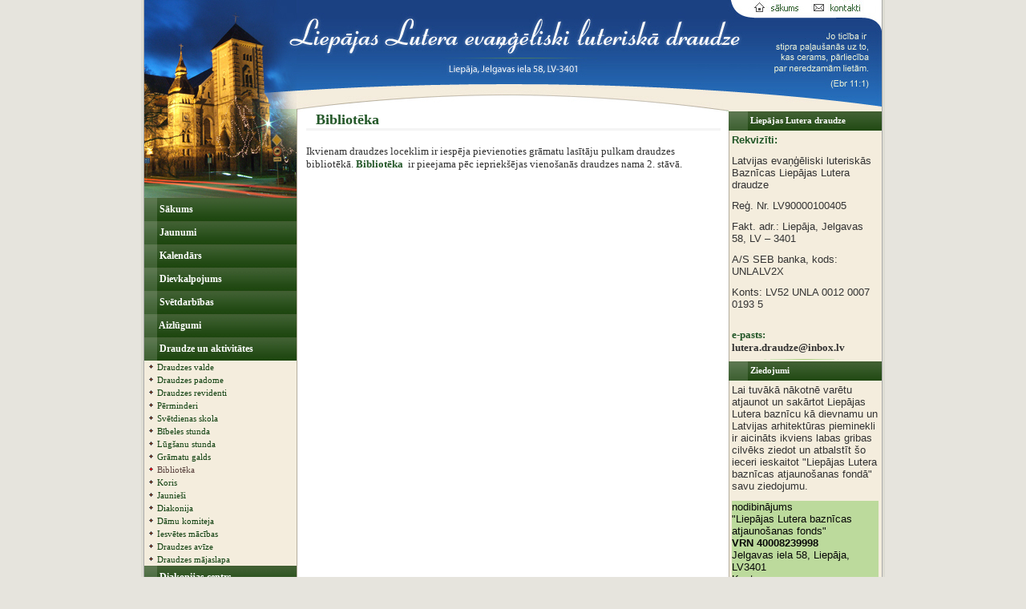

--- FILE ---
content_type: text/html; charset=UTF-8
request_url: http://www.liepajasluteradraudze.lv/?ct=biblioteka_
body_size: 28700
content:
<head>
<meta http-equiv="Content-Type" content="text/html; charset=utf-8">
<meta name="keywords" content="Liepājas,draudze,mācītājs,baznīca,luterāņu,liepājas,lutera,draudze,baznīca.">
<meta name="description" content="Liepājas evaņģēliski luteriskās draudzes mājas lapa izveidota 2010. gada jūlijā apkopota informācija par dievkalpojumiem, vēsturi, projektiem, dažādas publikācijas,  noderīgas saites un attēlu galerija.">
<title>Liepājas evaņģēliski luteriskā draudze - Bibliotēka</title>
<style>
<!--
/*REQUIRED: fixup sizing for gecko and khtml */
*{
-moz-box-sizing: border-box;
-khtml-box-sizing: border-box;  
}
/*TEMP: hyperlink color*/
A, A:ACTIVE, A:FOCUS, A:LINK, A:VISITED {
color: #003761;
text-decoration:none;
}
/*TEMP: hyperlink color*/
A:HOVER {
color: #0E1D48;
text-decoration:underline;
}
/*TEMP: default page font */
BODY, TD,TH, INPUT, TEXTAREA, SELECT{
color: #333333;
font: 11px Verdana;
font-family:Verdana,Tahoma,serif,fantasy;
}
/*TEMP: default heading style */
 H1,H2,H3,H4{
 color:#FF6600;
 }
 H3,.H3{
 padding-left:12px;
 font-size:18px; 
 border-bottom:solid 3px #f4f4f4;
}
 
H4,.H4{
padding-left:12px;
 font-size:14px;font-weight:bold; 
 } 
  H5{
 font-size:13px;
 } 
 /*TEMP: used for comments */
.cfset{
border:solid 1px #D6B48D;
padding:6px; padding-top:12px; 
}
/*TEMP: search result div */
.srch{
border-bottom:4px solid #f4f4f4;
margin-top:4px;
}
/*TEMP: search result link */
.srch A{
 text-decoration:none;
 }
  
/*REQUIRED: page limiter link */


.pglm {
border:solid 1px #D8DCCD;padding-right:4px;padding-left:4px;text-align:center;
text-decoration:none; color:#217517;background-color:#FFFFFF;
}
/*REQUIRED: all buttons */ 
.buton{
color:#333333;
cursor:hand;
background-color:#FFFFFF; border:1px solid #F0A607;
background-image:URL(i/z.gif);
 }
/*REQUIRED: underlined TD,DIV for voting */  
 .utd{
 border-bottom:solid 1px #cecece;
  }
/*REQUIRED FOR NEWS: comentary count link */ 
 .ccnt,.ccnt A,.ccnt A:visited,.ccnt A:active{
 color:#800000;
 font-size:90%;text-decoration:none;font-weight:normal;font-size:10px;
 }
 
 .sidetxt ,.sidetxt *{
color:#333333;
 }
 .sidetxt A,.sidetxt A:visited,.sidetxt A:link{
color:#333333;
 }
 label{
 color:#000000;
 }
.frmshd{
border:solid 1px #C2C0B4;background:#FAF8ED;
} 
  /*CLASSES FOR SYLED OPTION TAGS*/
 .li0{
 color:#000000;
  background-color:#F5F5F5;
}
.li1{
 color:#253036;
   background-color:#FFFFFF;
}
.li2{
color:#3D4E58;
background-color:#FFFFFF;
}
.li3{
color:#586892;
background-color:#FFFFFF;
}

/*OTHER CSS PER DESIGN*/
 
LI{
margin-bottom: 6px;font-size: 11px;
}.virsr,.virsr:visited,.virsr:active,.virsr:link{
color:#006DAE;
font-size:13px;
font-weight:bold;
}
.vi ,.vi:visited,.vi:active,.vi:link{
color:#006DAE;
font-size:11px;
font-weight:bold;
}

 
.trtd{
height:29px;
background:URL(gx/pb.gif);
}

.tp,.tp:visited,.tp:link,.tp:hover,.tp:active{
display:block;width:auto;
color:#333333;
font-size:12px;
 padding-right:12px;
padding-left:12px;
text-decoration:none;

}
 
 
.tz,.tz:visited,.tz:link,.tz:active{
display:block;width:auto;
color:#ffffff;
font-size:12px;font-weight:bold;
text-decoration:none;
background:none;
}
 
.tzsel, .tzsel:visited, .tzsel:link, .tzsel:active{
display:block;width:auto;
color:#ffffff;
font-size:12px;font-weight:bold;
text-decoration:none;
background:none;
}
.tz:hover, .tzsel:hover{
color:#FF6600;
text-decoration:none;
}
.tn,.tn:visited,.tn:link{
display:block;width:auto;
color:#104010;
font-size:11px;
text-decoration:none;
padding-top:2px;
padding-bottom:2px;
}
.tn1,.tn1:visited,.tn1:link{
display:block;width:auto;
color:#5A433F;
font-size:11px;
text-decoration:none;
padding-top:2px;
padding-bottom:2px;
}
.tn:hover,.tn:active,.tn1:hover,.tn1:active{
color:#800000;text-decoration:none;
}
body {
border:none;
scrollbar-arrow-color: #AF9C98;
scrollbar-3dlight-color: #AF9C98;
scrollbar-darkshadow-color: #AF9C98;
scrollbar-face-color: #f4f4f0;
scrollbar-highlight-color: #FEFCFC;
scrollbar-shadow-color: #d0d0d0;
scrollbar-track-color: #FEFCFC;
}
 
.sideblks,.sideblks TD,.sideblks TABLE{
color:#ffffff;
}
#scrcbox{
background:URL(gx/serbg.gif);
width:110px;height:21px;
border:none;padding:3px;
}
#polbut{
color:#000000;
border:solid 1px #133e10;
background:#eee9dc;
}
-->
</style>
</head>

<body topmargin="0" leftmargin="0" rightmargin="0" bottommargin="0" marginwidth="0" marginheight="0" bgcolor="#E6E4DD">
<div align="center">
	<table border="0" width="797" cellspacing="0" cellpadding="0" height="100%">
		<tr>
			<td width="8" bgcolor="#DDDCD2" style="border-right: 1px solid #aaaaaa">
			&nbsp;</td>
			<td align="left" valign="top">
			<table border="0" width="920" cellspacing="0" cellpadding="0" height="100%" bgcolor="#FFFFFF">
				<tr>
					<td colspan="3" height="129">
					<map name="FPMap0">
					<area href="?" shape="rect" coords="208, 21, 713, 75">
					<area href="?" shape="rect" coords="758, 1, 820, 18">
					<area href="?ct=kontakti" shape="rect" coords="828, 2, 898, 18">
					</map>
					<img border="0" src="gx/top.jpg" width="920" height="139" usemap="#FPMap0"></td>
				</tr>
				<tr>
					<td width="191" background="gx/l.gif" align="left" valign="top" >
					<img border="0" src="gx/top2.jpg" width="191" height="108"><table border="0" width="190" cellspacing="0" cellpadding="0">
<tr><td width="16"><img border="0" src="gx/pj.gif" width="16" height="29"></td><td class=trtd><a hidefocus class="tz" href="?ct=sakuma_lapa">&nbsp;Sākums</a></td></tr>

<tr><td width="16"><img border="0" src="gx/pj.gif" width="16" height="29"></td><td class=trtd><a hidefocus class="tz" href="?ct=jaunumi">&nbsp;Jaunumi</a></td></tr>

<tr><td width="16"><img border="0" src="gx/pj.gif" width="16" height="29"></td><td class=trtd><a hidefocus class="tz" href="?ct=zinjas">&nbsp;Kalendārs</a></td></tr>

<tr><td width="16"><img border="0" src="gx/pj.gif" width="16" height="29"></td><td class=trtd><a hidefocus class="tz" href="?ct=dievk">&nbsp;Dievkalpojums</a></td></tr>

<tr><td width="16"><img border="0" src="gx/pj.gif" width="16" height="29"></td><td class=trtd><a hidefocus class="tz" href="?ct=par_mums">&nbsp;Svētdarbības</a></td></tr>

<tr><td width="16"><img border="0" src="gx/pj.gif" width="16" height="29"></td><td class=trtd><a hidefocus class="tz" href="?ct=aizlugumi">&nbsp;Aizlūgumi</a></td></tr>

<tr><td width="16"><img border="0" src="gx/pj.gif" width="16" height="29"></td><td class=trtd><a hidefocus class="tzsel" href="?ct=draudzes_aktivites">&nbsp;Draudze un aktivitātes</a></td></tr>
<tr><td width="16" align=center><img src="gx/j.gif"></td><td><a class=tn href="?ct=liep_lut_draudzes_valde">Draudzes valde</a></td></tr>
<tr><td width="16" align=center><img src="gx/j.gif"></td><td><a class=tn href="?ct=liep_lut_draudzes_padome">Draudzes padome</a></td></tr>
<tr><td width="16" align=center><img src="gx/j.gif"></td><td><a class=tn href="?ct=liep_lut_draudzes_revidenti">Draudzes revidenti</a></td></tr>
<tr><td width="16" align=center><img src="gx/j.gif"></td><td><a class=tn href="?ct=perminderi_">Pērminderi</a></td></tr>
<tr><td width="16" align=center><img src="gx/j.gif"></td><td><a class=tn href="?ct=svetdienas_skola_">Svētdienas skola</a></td></tr>
<tr><td width="16" align=center><img src="gx/j.gif"></td><td><a class=tn href="?ct=bibeles_stunda_">Bībeles stunda</a></td></tr>
<tr><td width="16" align=center><img src="gx/j.gif"></td><td><a class=tn href="?ct=lugsanu_stunda__">Lūgšanu stunda</a></td></tr>
<tr><td width="16" align=center><img src="gx/j.gif"></td><td><a class=tn href="?ct=gramatu_galds_">Grāmatu galds</a></td></tr>
<tr><td width="16" align=center><img src="gx/j1.gif"></td><td><a class=tn1 href="?ct=biblioteka_">Bibliotēka</a></td></tr>
<tr><td width="16" align=center><img src="gx/j.gif"></td><td><a class=tn href="?ct=koris_">Koris</a></td></tr>
<tr><td width="16" align=center><img src="gx/j.gif"></td><td><a class=tn href="?ct=jauniesi_">Jaunieši</a></td></tr>
<tr><td width="16" align=center><img src="gx/j.gif"></td><td><a class=tn href="?ct=diakonija_">Diakonija</a></td></tr>
<tr><td width="16" align=center><img src="gx/j.gif"></td><td><a class=tn href="?ct=damu_komiteja_">Dāmu komiteja</a></td></tr>
<tr><td width="16" align=center><img src="gx/j.gif"></td><td><a class=tn href="?ct=iesvetes_macibas_">Iesvētes mācības</a></td></tr>
<tr><td width="16" align=center><img src="gx/j.gif"></td><td><a class=tn href="?ct=liep_lut_draudzes_avize">Draudzes avīze</a></td></tr>
<tr><td width="16" align=center><img src="gx/j.gif"></td><td><a class=tn href="?ct=draudzes_majaslapa_">Draudzes mājaslapa</a></td></tr>

<tr><td width="16"><img border="0" src="gx/pj.gif" width="16" height="29"></td><td class=trtd><a hidefocus class="tz" href="?ct=diakonijascentrs">&nbsp;Diakonijas centrs</a></td></tr>

<tr><td width="16"><img border="0" src="gx/pj.gif" width="16" height="29"></td><td class=trtd><a hidefocus class="tz" href="?ct=par_ergelem">&nbsp;Hammond ērģeles</a></td></tr>

<tr><td width="16"><img border="0" src="gx/pj.gif" width="16" height="29"></td><td class=trtd><a hidefocus class="tz" href="?ct=vesture">&nbsp;Vēsture un muzejs</a></td></tr>

<tr><td width="16"><img border="0" src="gx/pj.gif" width="16" height="29"></td><td class=trtd><a hidefocus class="tz" href="?ct=galerija">&nbsp;Galerija</a></td></tr>

<tr><td width="16"><img border="0" src="gx/pj.gif" width="16" height="29"></td><td class=trtd><a hidefocus class="tz" href="?ct=sdfsdf">&nbsp;Notikumi</a></td></tr>

<tr><td width="16"><img border="0" src="gx/pj.gif" width="16" height="29"></td><td class=trtd><a hidefocus class="tz" href="?ct=sprediki">&nbsp;Sprediķi</a></td></tr>

<tr><td width="16"><img border="0" src="gx/pj.gif" width="16" height="29"></td><td class=trtd><a hidefocus class="tz" href="?ct=liecibas">&nbsp;Liecības</a></td></tr>

<tr><td width="16"><img border="0" src="gx/pj.gif" width="16" height="29"></td><td class=trtd><a hidefocus class="tz" href="?ct=mes_ticam">&nbsp;Mēs ticam</a></td></tr>

<tr><td width="16"><img border="0" src="gx/pj.gif" width="16" height="29"></td><td class=trtd><a hidefocus class="tz" href="?ct=mazais_katehisms">&nbsp;Mazais Katehisms</a></td></tr>

<tr><td width="16"><img border="0" src="gx/pj.gif" width="16" height="29"></td><td class=trtd><a hidefocus class="tz" href="?ct=kristiga_maciba">&nbsp;Kristīgā mācība</a></td></tr>

<tr><td width="16"><img border="0" src="gx/pj.gif" width="16" height="29"></td><td class=trtd><a hidefocus class="tz" href="?ct=iesvetibu_talmacibas">&nbsp;Iesvētību tālmācības</a></td></tr>

<tr><td width="16"><img border="0" src="gx/pj.gif" width="16" height="29"></td><td class=trtd><a hidefocus class="tz" href="?ct=garigi_raksti">&nbsp;Garīgi raksti</a></td></tr>

<tr><td width="16"><img border="0" src="gx/pj.gif" width="16" height="29"></td><td class=trtd><a hidefocus class="tz" href="?ct=iesakam_izlasit">&nbsp;Iesakām izlasīt</a></td></tr>

<tr><td width="16"><img border="0" src="gx/pj.gif" width="16" height="29"></td><td class=trtd><a hidefocus class="tz" href="?ct=dveseles_spogulis">&nbsp;Dvēseles spogulis</a></td></tr>

<tr><td width="16"><img border="0" src="gx/pj.gif" width="16" height="29"></td><td class=trtd><a hidefocus class="tz" href="?ct=noderigas_saites">&nbsp;Noderīgas saites</a></td></tr>

<tr><td width="16"><img border="0" src="gx/pj.gif" width="16" height="29"></td><td class=trtd><a hidefocus class="tz" href="?ct=pieteikumi">&nbsp;Pieteikumi un anketas</a></td></tr>

<tr><td width="16"><img border="0" src="gx/pj.gif" width="16" height="29"></td><td class=trtd><a hidefocus class="tz" href="?ct=ziedojumi">&nbsp;Ziedojumi</a></td></tr>
</table> <form method="GET"  style="margin:0" onsubmit="if(this.srchbox.value.length<2){alert('Atslēgas vārds par īsu ! !');return false;}">
<input type=hidden name="p" value="search"><div align=center><table border="0" cellspacing="4" cellpadding="0">
<tr><td><input type=hidden name="fu" value="s"><input type="text" value="Meklēšana" onclick="if(this.value=='Meklēšana')this.value='';" name="srchbox" size="18" id=scrcbox>
</td><td><input type="image" border="0" src="gx/search.gif" title="meklēt"></td>
</tr>
	</table></div>

</form> 
<br>
					&nbsp;</td>
					<td align="center" valign="top" width="538">
					<table border="0" width="517" cellspacing="0" cellpadding="0">
						<tr>
							<td>
							


<h3><font color="#235728">Bibliotēka</font></h3><font size="2">Ikvienam draudzes loceklim ir iespēja pievienoties grāmatu lasītāju pulkam draudzes bibliotēkā. </font><font color="#235728" size="2"><b>Bibliotēka </b></font><font size="2">&nbsp;ir pieejama pēc iepriekšējas vienošanās d</font><font size="2">raudzes nama 2. stāvā. <br> <br></font><br>							</td>
						</tr>
					</table>
					</td>
					<td width="191" background="gx/r.gif" align="center" valign="top" >
					 <table border="0" width="191" cellspacing="0" cellpadding="0" height="100%">
						<tr>
							<td align="left" valign="top">

<table border=0  width="100%" cellspacing=0 cellpadding=0>
<tr> 
<td style="color:#FFFFFF;height:24px;background:URL(gx/pb.gif)" width="106"><img align=absmiddle border="0" src="gx/pj.gif" width="24" height="24"><b>&nbsp;Liepājas Lutera draudze</b></td></tr>
 <tr><td style="padding:4px;">


<font face="verdana,arial,helvetica,sans-serif" size="2"><font color="#235728"><b>Rekvizīti: </b></font><br></font><!--[if gte mso 9]>
 
  Normal
  0
  
  
  
  
  false
  false
  
  LV
  X-NONE
  X-NONE
  
   
   
   
   
   
   
   
   
   
   
   
  
  MicrosoftInternetExplorer4
  
   
   
   
   
   
   
   
   
   
   
   
  
<![endif]--><font face="verdana,arial,helvetica,sans-serif" size="2">

</font><p><font face="verdana,arial,helvetica,sans-serif" size="2">Latvijas evaņģēliski luteriskās Baznīcas&nbsp;</font><span style="font-family: verdana, arial, helvetica, sans-serif; font-size: small;">Liepājas Lutera draudze</span></p><font face="verdana,arial,helvetica,sans-serif" size="2">

</font><p><font face="verdana,arial,helvetica,sans-serif" size="2">Reģ. Nr. LV90000100405</font></p><font face="verdana,arial,helvetica,sans-serif" size="2">

</font><p><font face="verdana,arial,helvetica,sans-serif" size="2">Fakt. adr.: Liepāja,
Jelgavas 58, LV – 3401</font></p><font face="verdana,arial,helvetica,sans-serif" size="2">

</font><p><font face="verdana,arial,helvetica,sans-serif" size="2">A/S SEB banka, kods: UNLALV2X</font></p><font face="verdana,arial,helvetica,sans-serif" size="2">

</font><p><font face="verdana,arial,helvetica,sans-serif" size="2">Konts: LV52 UNLA 0012
0007 0193 5</font></p><br><font size="2"><b><font color="#235728">e-pasts:</font> lutera.draudze@inbox.lv</b></font><!--[if gte mso 9]>
 
  
  
  
  
  
  
  
  
  
  
  
  
  
  
  
  
  
  
  
  
  
  
  
  
  
  
  
  
  
  
  
  
  
  
  
  
  
  
  
  
  
  
  
  
  
  
  
  
  
  
  
  
  
  
  
  
  
  
  
  
  
  
  
  
  
  
  
  
  
  
  
  
  
  
  
  
  
  
  
  
  
  
  
  
  
  
  
  
  
  
  
  
  
  
  
  
  
  
  
  
  
  
  
  
  
  
  
  
  
  
  
  
  
  
  
  
  
  
  
  
  
  
  
  
  
  
  
  
  
  
  
  
  
  
  
  
  
 
<![endif]--><!--[if gte mso 10]>

 /* Style Definitions */
 table.MsoNormalTable
	{mso-style-name:"Table Normal";
	mso-tstyle-rowband-size:0;
	mso-tstyle-colband-size:0;
	mso-style-noshow:yes;
	mso-style-priority:99;
	mso-style-qformat:yes;
	mso-style-parent:"";
	mso-padding-alt:0cm 5.4pt 0cm 5.4pt;
	mso-para-margin:0cm;
	mso-para-margin-bottom:.0001pt;
	mso-pagination:widow-orphan;
	font-size:11.0pt;
	font-family:"Calibri","sans-serif";
	mso-ascii-font-family:Calibri;
	mso-ascii-theme-font:minor-latin;
	mso-fareast-font-family:"Times New Roman";
	mso-fareast-theme-font:minor-fareast;
	mso-hansi-font-family:Calibri;
	mso-hansi-theme-font:minor-latin;
	mso-bidi-font-family:"Times New Roman";
	mso-bidi-theme-font:minor-bidi;}

<![endif]-->


</td></tr>
  <tr><td align=center><img src="gx/bl.gif"></td></tr>
 </table><table border=0  width="100%" cellspacing=0 cellpadding=0>
<tr> 
<td style="color:#FFFFFF;height:24px;background:URL(gx/pb.gif)" width="106"><img align=absmiddle border="0" src="gx/pj.gif" width="24" height="24"><b>&nbsp;Ziedojumi</b></td></tr>
 <tr><td style="padding:4px;">


<p align="left"><font size="2" face="verdana,arial,helvetica,sans-serif">
Lai tuvākā nākotnē varētu atjaunot un sakārtot Liepājas Lutera baznīcu kā dievnamu un Latvijas arhitektūras pieminekli ir aicināts ikviens labas gribas cilvēks ziedot un atbalstīt šo ieceri ieskaitot "Liepājas Lutera baznīcas atjaunošanas fondā" savu ziedojumu.
</font></p>
<div style="background-color: rgb(188, 218, 156);">
<p><font color="#070707" size="2" face="verdana,arial,helvetica,sans-serif">nodibinājums <br> "Liepājas Lutera baznīcas atjaunošanas fonds"
<b><br> VRN 40008239998
<br> </b>Jelgavas iela 58, Liepāja, LV3401
<b><br> </b>Konts <b><br> LV83 UNLA 0050 0236 3204 9
<br> </b>SEB banka, UNLALV2X</font></p>
</div>


</td></tr>
  <tr><td align=center><img src="gx/bl.gif"></td></tr>
 </table><table border=0  width="100%" cellspacing=0 cellpadding=0>
<tr> 
<td style="color:#FFFFFF;height:24px;background:URL(gx/pb.gif)" width="106"><img align=absmiddle border="0" src="gx/pj.gif" width="24" height="24"><b>&nbsp;Kontakti</b></td></tr>
 <tr><td style="padding:4px;">


&nbsp;<font color="#235728" size="2"><b>Draudzes mācītājs<br>&nbsp;Raitis Šēners</b></font><p>&nbsp;<br><img alt="" style="margin: 0px;" src="box/images/picture_009.jpg" align="" height="106" border="0" width="161"><br></p><p> </p><div style="float:left;"><img unselectable="on" title="Dzēst rindu" class="buttonDisabled" alt="." id="htcoderow_del" onmouseover="ho_btn_ov(this)" onmouseout="ho_btn_of(this)" onclick="if(this.className!='buttonDisabled'){htcode_editor.table_buttonPress('row_del');}" src="hedior/gfx/row_del.gif" height="1" width="1"></div><p align="center"><font size="2">

</font></p><p><font size="2">&nbsp;Trešdienās 16:00 – 18:00 </font></p><font size="2">

</font><p><font size="2">&nbsp;Ceturtdienās <br>&nbsp;16:00 – 18:30</font></p><font size="2">

</font><font size="2">

</font><p><font size="2">&nbsp;Mob. tālr. 26417168</font></p><font size="2">

</font><p><font size="2">&nbsp;e-pasts:&nbsp; <a href="mailto:raitissheners@inbox.lv"><br>&nbsp;raitissheners@inbox.lv</a></font></p><p><font color="#235728">&nbsp;<b>&nbsp;&nbsp;&nbsp;&nbsp;&nbsp;&nbsp;&nbsp;&nbsp; ~~~</b></font><br></p><font size="2">

</font><p><font color="#235728" size="2"><b>&nbsp;Draudzes priekšnieks</b> <b><br>&nbsp;Vigo Dobelis</b></font></p><font size="2">Trešdienās&nbsp;17:00-18:00</font><br><p><font size="2">Svētdienās<br>pirms un pēc dievkalpojuma</font></p><font size="2">

</font><p><font size="2">Mob. tālr. 26154567</font></p><font size="2">

</font><p><font size="2">e-pasts:<br><a href="http://mail.inbox.lv/compose?to=mailto%3augis.dekeris%40gmail.com">vigod@inbox.</a>lv</font><br></p><p><font color="#235728">&nbsp;<b>&nbsp;&nbsp;&nbsp;&nbsp;&nbsp;&nbsp;&nbsp;&nbsp; ~~~</b></font></p><font color="#235728" size="2">

</font><p><font color="#235728" size="2"><b>&nbsp;</b></font><b style="color: rgb(35, 87, 40); font-size: small;">&nbsp;Draudzes lietvede-</b></p><p><font color="#235728" size="2"><b>&nbsp;sekretāre Austra Vītola:</b></font></p><font size="2">

</font><p><font size="2">&nbsp;Trešdienās 15:00 – 18:00</font></p><font size="2">

</font><p><span style="font-size: small;">&nbsp;Svētdienās pēc</span></p><p><font size="2">&nbsp;dievkalpojuma</font></p><font size="2">

</font><font size="2">

</font><p><font size="2">&nbsp;Mob. tālr. 26668050<br>&nbsp;</font></p><font size="2">

</font><p><font size="2">&nbsp;</font></p>


</td></tr>
  <tr><td align=center><img src="gx/bl.gif"></td></tr>
 </table><table border=0  width="100%" cellspacing=0 cellpadding=0>
<tr> 
<td style="color:#FFFFFF;height:24px;background:URL(gx/pb.gif)" width="106"><img align=absmiddle border="0" src="gx/pj.gif" width="24" height="24"><b>&nbsp;Draudzes aktivitātes</b></td></tr>
 <tr><td style="padding:4px;">


&nbsp;<font size="2" face="verdana,arial,helvetica,sans-serif"><font color="#235728"><b>BAZNĪCĀ</b></font></font><p>&nbsp;(Jelgavas ielā 62)<br></p><p></p><div style="text-align: left;"><b style="color: rgb(35, 87, 40); font-size: small;">&nbsp;Dievkalpojums ar</b></div><font size="2" color="#235728"><div style="text-align: left;"><b>&nbsp;sakramentu</b></div></font><p></p><font size="2">

</font><font size="2">

</font><p><font size="2">&nbsp;Svētdienās 11:00</font></p><font size="2">

</font>

<font size="2" face="verdana,arial,helvetica,sans-serif">

</font><p><font size="2" face="verdana,arial,helvetica,sans-serif"><b><font color="#235728">&nbsp;Lūgšanu stunda</font><br>&nbsp;</b>(mazajā zālē)</font></p><font size="2" face="verdana,arial,helvetica,sans-serif">

</font><p><font size="2" face="verdana,arial,helvetica,sans-serif">&nbsp;Otrdienās 18:00</font></p><font size="2" face="verdana,arial,helvetica,sans-serif">

</font><p><font size="2" face="verdana,arial,helvetica,sans-serif" color="#235728"><b>&nbsp;Grāmatu galds</b></font></p><font size="2" face="verdana,arial,helvetica,sans-serif">

</font><p><font size="2" face="verdana,arial,helvetica,sans-serif">&nbsp;Pēc iepriekšējas vienošanās</font></p><font size="2" face="verdana,arial,helvetica,sans-serif">

</font><font size="2" face="verdana,arial,helvetica,sans-serif">

</font><p><font size="2" face="verdana,arial,helvetica,sans-serif" color="#235728"><b>&nbsp;DRAUDZES NAMĀ</b></font></p><font size="2" face="verdana,arial,helvetica,sans-serif">

</font><p><font size="1" face="verdana,arial,helvetica,sans-serif">&nbsp;(Jelgavas ielā 58)</font></p><font size="2" face="verdana,arial,helvetica,sans-serif">

</font><p><font size="2" face="verdana,arial,helvetica,sans-serif" color="#235728"><b>&nbsp;Svētdienas skola&nbsp;</b></font></p><font size="2" face="verdana,arial,helvetica,sans-serif">

</font><p><font size="2" face="verdana,arial,helvetica,sans-serif">&nbsp;Svētdienās 11:00</font></p><p><font size="2">&nbsp;No 1.jūnija līdz Pļaujas svētkiem&nbsp;</font><span style="font-size: small;">svētdienas skola nenotiek</span></p><p><font size="2"><font color="#235728"><b>&nbsp;Jautājumu un atbilžu <br>&nbsp;pēcpusdiena</b></font></font></p><p><font size="2"><font color="#235728"><b>ziemas mēnešos</b></font><br></font></p><p><font size="2">&nbsp;Mēneša 3. svētdienā <br>&nbsp;pēc dievkalpojuma</font> <br><font size="2">&nbsp;12:30</font><br></p><font size="2" face="verdana,arial,helvetica,sans-serif">

</font><p><font size="2" face="verdana,arial,helvetica,sans-serif" color="#235728"><b>&nbsp;Kora mēģinājumi</b></font></p><font size="2" face="verdana,arial,helvetica,sans-serif">

</font><font size="2" face="verdana,arial,helvetica,sans-serif">

</font><p><span style="font-size: small;">Trešdienās 18:00</span></p><p><span style="font-size: small;">(draudzes namā)</span></p><p><font size="2" face="verdana,arial,helvetica,sans-serif">Svētdienās 10:00&nbsp;</font></p><p><font size="2" face="verdana,arial,helvetica,sans-serif">(baznīcā)</font></p><font size="2" face="verdana,arial,helvetica,sans-serif">

</font><p><font size="2" face="verdana,arial,helvetica,sans-serif" color="#235728"><b>Iesvētes mācības&nbsp;</b></font></p><font size="2">Iesvētes mācību kursi notiek</font><br>divas<font size="2"> reizes gadā&nbsp;</font><br>‌‌(rudenī un pavasarī).<br>‌<font size="2">Trešdienās 18:00</font><br>‌<br>‌<font size="2">Pēc individuāliem pieteikumiem<br>‌un vajadzības</font><p><b style="color: rgb(35, 87, 40); font-family: verdana, arial, helvetica, sans-serif; font-size: small;">&nbsp;Bībeles studijas</b></p><p><font size="2" <="" font=""><span style="font-size: 11px;">‌</span><font size="2" face="verdana,arial,helvetica,sans-serif" color="#235728"><b>ziemas mēnešos</b></font></font></p><font size="2" <="" font=""><font size="2" face="verdana,arial,helvetica,sans-serif">

</font><p><font size="2" face="verdana,arial,helvetica,sans-serif">&nbsp;Ceturtdienās 18:00</font></p><font size="2" face="verdana,arial,helvetica,sans-serif"></font><font size="2" face="verdana,arial,helvetica,sans-serif"></font><p><font size="2" face="verdana,arial,helvetica,sans-serif" color="#235728"><b>&nbsp;Bibliotēka </b></font></p><font size="2" face="verdana,arial,helvetica,sans-serif">

</font><p><font size="2" face="verdana,arial,helvetica,sans-serif">&nbsp;Pēc iepriekšējas vienošanās</font></p><font size="2" face="verdana,arial,helvetica,sans-serif">

</font><p><font size="2" face="verdana,arial,helvetica,sans-serif" color="#235728"><b>&nbsp;Dāmu komitejas <br>&nbsp;sanāksme</b></font></p><font size="2" face="verdana,arial,helvetica,sans-serif">

</font><p><font size="2" face="verdana,arial,helvetica,sans-serif">&nbsp;Mēneša pirmajā<br>&nbsp;otrdienā 17:00</font></p><font size="2" face="verdana,arial,helvetica,sans-serif">

</font><p><font size="2" face="verdana,arial,helvetica,sans-serif" color="#235728"><b>&nbsp;Padomes sēdes</b></font></p><font size="2" face="verdana,arial,helvetica,sans-serif">

</font><p><font size="2" face="verdana,arial,helvetica,sans-serif">&nbsp;Divas reizes gadā<br>&nbsp;pēc iepriekšējas   vienošanās</font></p><b><font color="#235728">‌Valdes sēdes</font></b><font size="2" face="verdana,arial,helvetica,sans-serif"></font><br>‌Vienu reizi ceturksnī<br>‌pēc iepriekšējas vienošanās<p><br></p><p><br><br></p></font> 

<!--[if gte mso 9]>
 
  
  
  
  
  
  
  
  
  
  
  
  
  
  
  
  
  
  
  
  
  
  
  
  
  
  
  
  
  
  
  
  
  
  
  
  
  
  
  
  
  
  
  
  
  
  
  
  
  
  
  
  
  
  
  
  
  
  
  
  
  
  
  
  
  
  
  
  
  
  
  
  
  
  
  
  
  
  
  
  
  
  
  
  
  
  
  
  
  
  
  
  
  
  
  
  
  
  
  
  
  
  
  
  
  
  
  
  
  
  
  
  
  
  
  
  
  
  
  
  
  
  
  
  
  
  
  
  
  
  
  
  
  
  
  
  
  
 
<![endif]--><!--[if gte mso 10]>

 /* Style Definitions */
 table.MsoNormalTable
	{mso-style-name:"Table Normal";
	mso-tstyle-rowband-size:0;
	mso-tstyle-colband-size:0;
	mso-style-noshow:yes;
	mso-style-priority:99;
	mso-style-qformat:yes;
	mso-style-parent:"";
	mso-padding-alt:0cm 5.4pt 0cm 5.4pt;
	mso-para-margin:0cm;
	mso-para-margin-bottom:.0001pt;
	mso-pagination:widow-orphan;
	font-size:11.0pt;
	font-family:"Calibri","sans-serif";
	mso-ascii-font-family:Calibri;
	mso-ascii-theme-font:minor-latin;
	mso-fareast-font-family:"Times New Roman";
	mso-fareast-theme-font:minor-fareast;
	mso-hansi-font-family:Calibri;
	mso-hansi-theme-font:minor-latin;
	mso-bidi-font-family:"Times New Roman";
	mso-bidi-theme-font:minor-bidi;}

<![endif]-->


</td></tr>
  <tr><td align=center><img src="gx/bl.gif"></td></tr>
 </table> 
							
							</td>
						</tr>
						<tr>
	<td align="center" valign="bottom">
					<a href="http://lelb.lv" target="_blank">
					<img border="0" src="gx/lelb.gif" width="130" height="74"></a></td>
						</tr>
						</table><img border="0" src="gx/r.gif" width="191" height="8">
					
					</td>
				</tr>
				<tr>
					<td colspan="3" background="gx/bottom.gif" height="38" align="center">
					Copyright 2010; Created by <a style="color:#333333" href="http://mbstudija.lv" target="_blank">
					MB Studija</a>&nbsp;<img src="javascript:void(0);" width=1 height=1 name="sessimgid" id="sessimgid"><script language="Javascript"> 
<!-- 
var upE = 40;
function upEreLink() { 
   var randNum = Math.floor(Math.random()*999); 
   document.images.sessimgid.src ="sessimg.php?img="+randNum; 

} 
setInterval("upEreLink()",1000*upE ) ; 
//--> 
</script><a href="?p=login"><font color="#D6B48D">»</font></a></td>
				</tr>
			</table>
			</td>
			<td width="9" bgcolor="#DDDCD2" style="border-left: 1px solid #aaaaaa;">
			&nbsp;</td>
		</tr>
	</table>
</div><!-- ielāde 0.0042448043823242 sec. -->